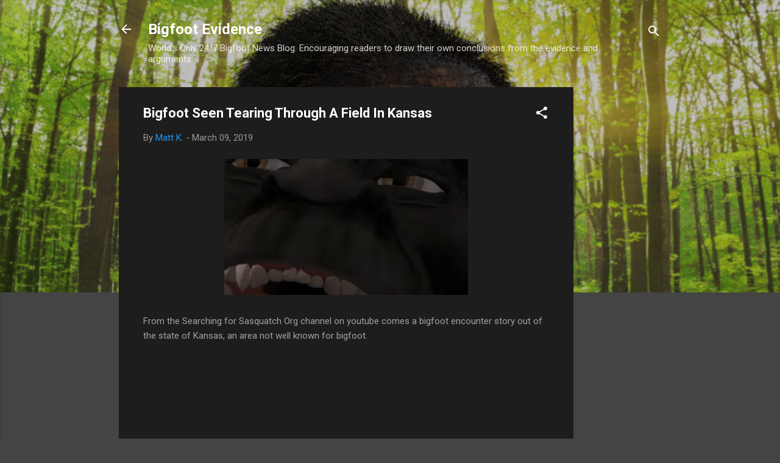

--- FILE ---
content_type: text/html; charset=utf-8
request_url: https://www.google.com/recaptcha/api2/aframe
body_size: 268
content:
<!DOCTYPE HTML><html><head><meta http-equiv="content-type" content="text/html; charset=UTF-8"></head><body><script nonce="xSgXickQW7kai8MOYBXmmQ">/** Anti-fraud and anti-abuse applications only. See google.com/recaptcha */ try{var clients={'sodar':'https://pagead2.googlesyndication.com/pagead/sodar?'};window.addEventListener("message",function(a){try{if(a.source===window.parent){var b=JSON.parse(a.data);var c=clients[b['id']];if(c){var d=document.createElement('img');d.src=c+b['params']+'&rc='+(localStorage.getItem("rc::a")?sessionStorage.getItem("rc::b"):"");window.document.body.appendChild(d);sessionStorage.setItem("rc::e",parseInt(sessionStorage.getItem("rc::e")||0)+1);localStorage.setItem("rc::h",'1768720942958');}}}catch(b){}});window.parent.postMessage("_grecaptcha_ready", "*");}catch(b){}</script></body></html>